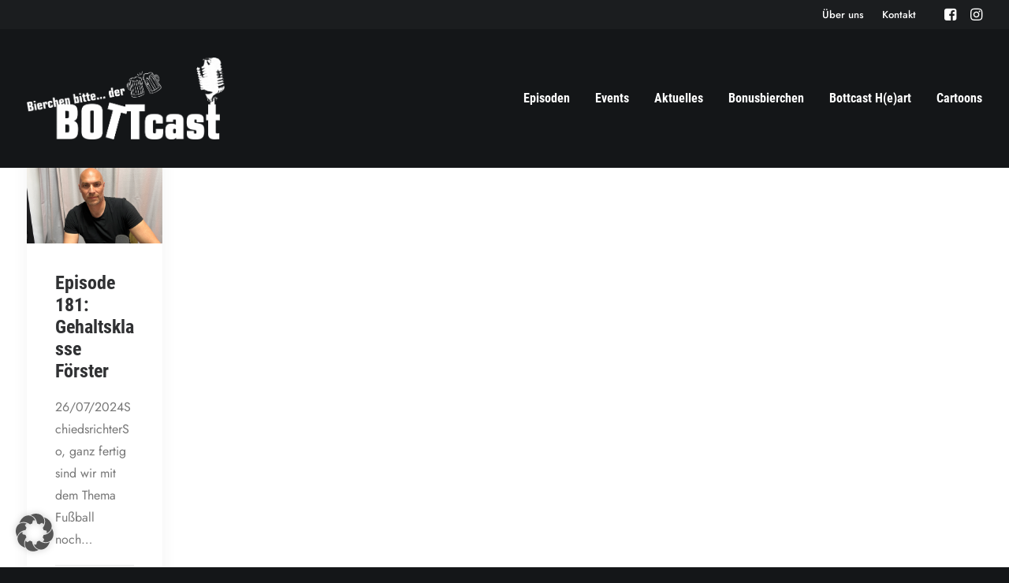

--- FILE ---
content_type: text/css
request_url: https://www.der-bottcast.de/wp-content/themes/uncode-child/style.css
body_size: 2153
content:
/*
Theme Name: Uncode Child
Description: Child theme for Uncode theme
Author: Undsgn™
Author URI: http://www.undsgn.com
Template: uncode
Version: 1.0.0
Text Domain: uncode
*/

/* jost-regular - latin */
@font-face {
    font-display: swap; /* Check https://developer.mozilla.org/en-US/docs/Web/CSS/@font-face/font-display for other options. */
    font-family: 'Jost';
    font-style: normal;
    font-weight: 400;
    src: url('fonts/jost-v15-latin-regular.woff2') format('woff2'); /* Chrome 36+, Opera 23+, Firefox 39+, Safari 12+, iOS 10+ */
  }
  /* jost-500 - latin */
  @font-face {
    font-display: swap; /* Check https://developer.mozilla.org/en-US/docs/Web/CSS/@font-face/font-display for other options. */
    font-family: 'Jost';
    font-style: normal;
    font-weight: 500;
    src: url('fonts/jost-v15-latin-500.woff2') format('woff2'); /* Chrome 36+, Opera 23+, Firefox 39+, Safari 12+, iOS 10+ */
  }
  /* jost-600 - latin */
  @font-face {
    font-display: swap; /* Check https://developer.mozilla.org/en-US/docs/Web/CSS/@font-face/font-display for other options. */
    font-family: 'Jost';
    font-style: normal;
    font-weight: 600;
    src: url('fonts/jost-v15-latin-600.woff2') format('woff2'); /* Chrome 36+, Opera 23+, Firefox 39+, Safari 12+, iOS 10+ */
  }
  /* roboto-condensed-regular - latin */
@font-face {
    font-display: swap; /* Check https://developer.mozilla.org/en-US/docs/Web/CSS/@font-face/font-display for other options. */
    font-family: 'Roboto Condensed';
    font-style: normal;
    font-weight: 400;
    src: url('fonts/roboto-condensed-v25-latin-regular.woff2') format('woff2'); /* Chrome 36+, Opera 23+, Firefox 39+, Safari 12+, iOS 10+ */
  }
  /* roboto-condensed-700 - latin */
  @font-face {
    font-display: swap; /* Check https://developer.mozilla.org/en-US/docs/Web/CSS/@font-face/font-display for other options. */
    font-family: 'Roboto Condensed';
    font-style: normal;
    font-weight: 700;
    src: url('fonts/roboto-condensed-v25-latin-700.woff2') format('woff2'); /* Chrome 36+, Opera 23+, Firefox 39+, Safari 12+, iOS 10+ */
  }